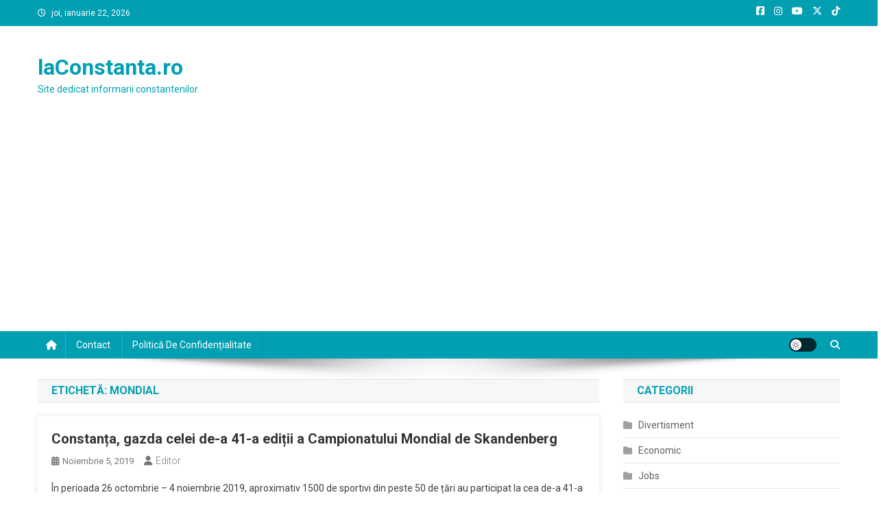

--- FILE ---
content_type: text/html; charset=utf-8
request_url: https://www.google.com/recaptcha/api2/aframe
body_size: 265
content:
<!DOCTYPE HTML><html><head><meta http-equiv="content-type" content="text/html; charset=UTF-8"></head><body><script nonce="4MAd3AtKhxeN6ggjtBabsg">/** Anti-fraud and anti-abuse applications only. See google.com/recaptcha */ try{var clients={'sodar':'https://pagead2.googlesyndication.com/pagead/sodar?'};window.addEventListener("message",function(a){try{if(a.source===window.parent){var b=JSON.parse(a.data);var c=clients[b['id']];if(c){var d=document.createElement('img');d.src=c+b['params']+'&rc='+(localStorage.getItem("rc::a")?sessionStorage.getItem("rc::b"):"");window.document.body.appendChild(d);sessionStorage.setItem("rc::e",parseInt(sessionStorage.getItem("rc::e")||0)+1);localStorage.setItem("rc::h",'1769102213346');}}}catch(b){}});window.parent.postMessage("_grecaptcha_ready", "*");}catch(b){}</script></body></html>